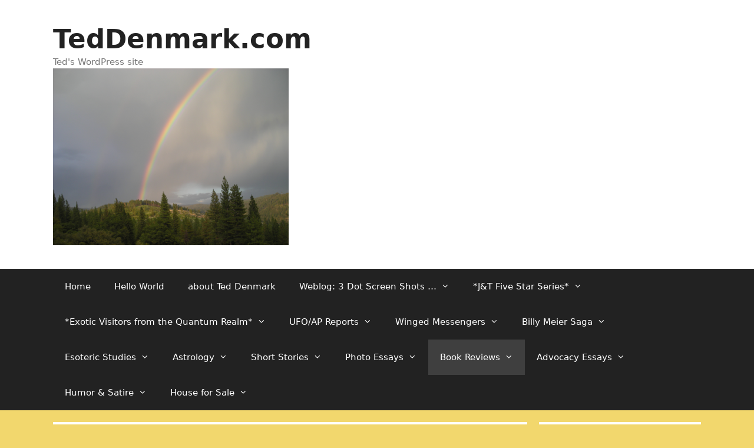

--- FILE ---
content_type: text/html; charset=UTF-8
request_url: https://teddenmark.com/book-reviews/
body_size: 13504
content:
<!DOCTYPE html>
<html lang="en-US">
<head>
	<meta charset="UTF-8">
	<title>Book Reviews &#8211; TedDenmark.com</title>
<meta name='robots' content='max-image-preview:large' />
<meta name="viewport" content="width=device-width, initial-scale=1"><link rel="alternate" type="application/rss+xml" title="TedDenmark.com &raquo; Feed" href="https://teddenmark.com/feed/" />
<link rel="alternate" type="application/rss+xml" title="TedDenmark.com &raquo; Comments Feed" href="https://teddenmark.com/comments/feed/" />
<link rel="alternate" title="oEmbed (JSON)" type="application/json+oembed" href="https://teddenmark.com/wp-json/oembed/1.0/embed?url=https%3A%2F%2Fteddenmark.com%2Fbook-reviews%2F" />
<link rel="alternate" title="oEmbed (XML)" type="text/xml+oembed" href="https://teddenmark.com/wp-json/oembed/1.0/embed?url=https%3A%2F%2Fteddenmark.com%2Fbook-reviews%2F&#038;format=xml" />
<style id='wp-img-auto-sizes-contain-inline-css'>
img:is([sizes=auto i],[sizes^="auto," i]){contain-intrinsic-size:3000px 1500px}
/*# sourceURL=wp-img-auto-sizes-contain-inline-css */
</style>
<style id='wp-emoji-styles-inline-css'>

	img.wp-smiley, img.emoji {
		display: inline !important;
		border: none !important;
		box-shadow: none !important;
		height: 1em !important;
		width: 1em !important;
		margin: 0 0.07em !important;
		vertical-align: -0.1em !important;
		background: none !important;
		padding: 0 !important;
	}
/*# sourceURL=wp-emoji-styles-inline-css */
</style>
<style id='wp-block-library-inline-css'>
:root{--wp-block-synced-color:#7a00df;--wp-block-synced-color--rgb:122,0,223;--wp-bound-block-color:var(--wp-block-synced-color);--wp-editor-canvas-background:#ddd;--wp-admin-theme-color:#007cba;--wp-admin-theme-color--rgb:0,124,186;--wp-admin-theme-color-darker-10:#006ba1;--wp-admin-theme-color-darker-10--rgb:0,107,160.5;--wp-admin-theme-color-darker-20:#005a87;--wp-admin-theme-color-darker-20--rgb:0,90,135;--wp-admin-border-width-focus:2px}@media (min-resolution:192dpi){:root{--wp-admin-border-width-focus:1.5px}}.wp-element-button{cursor:pointer}:root .has-very-light-gray-background-color{background-color:#eee}:root .has-very-dark-gray-background-color{background-color:#313131}:root .has-very-light-gray-color{color:#eee}:root .has-very-dark-gray-color{color:#313131}:root .has-vivid-green-cyan-to-vivid-cyan-blue-gradient-background{background:linear-gradient(135deg,#00d084,#0693e3)}:root .has-purple-crush-gradient-background{background:linear-gradient(135deg,#34e2e4,#4721fb 50%,#ab1dfe)}:root .has-hazy-dawn-gradient-background{background:linear-gradient(135deg,#faaca8,#dad0ec)}:root .has-subdued-olive-gradient-background{background:linear-gradient(135deg,#fafae1,#67a671)}:root .has-atomic-cream-gradient-background{background:linear-gradient(135deg,#fdd79a,#004a59)}:root .has-nightshade-gradient-background{background:linear-gradient(135deg,#330968,#31cdcf)}:root .has-midnight-gradient-background{background:linear-gradient(135deg,#020381,#2874fc)}:root{--wp--preset--font-size--normal:16px;--wp--preset--font-size--huge:42px}.has-regular-font-size{font-size:1em}.has-larger-font-size{font-size:2.625em}.has-normal-font-size{font-size:var(--wp--preset--font-size--normal)}.has-huge-font-size{font-size:var(--wp--preset--font-size--huge)}.has-text-align-center{text-align:center}.has-text-align-left{text-align:left}.has-text-align-right{text-align:right}.has-fit-text{white-space:nowrap!important}#end-resizable-editor-section{display:none}.aligncenter{clear:both}.items-justified-left{justify-content:flex-start}.items-justified-center{justify-content:center}.items-justified-right{justify-content:flex-end}.items-justified-space-between{justify-content:space-between}.screen-reader-text{border:0;clip-path:inset(50%);height:1px;margin:-1px;overflow:hidden;padding:0;position:absolute;width:1px;word-wrap:normal!important}.screen-reader-text:focus{background-color:#ddd;clip-path:none;color:#444;display:block;font-size:1em;height:auto;left:5px;line-height:normal;padding:15px 23px 14px;text-decoration:none;top:5px;width:auto;z-index:100000}html :where(.has-border-color){border-style:solid}html :where([style*=border-top-color]){border-top-style:solid}html :where([style*=border-right-color]){border-right-style:solid}html :where([style*=border-bottom-color]){border-bottom-style:solid}html :where([style*=border-left-color]){border-left-style:solid}html :where([style*=border-width]){border-style:solid}html :where([style*=border-top-width]){border-top-style:solid}html :where([style*=border-right-width]){border-right-style:solid}html :where([style*=border-bottom-width]){border-bottom-style:solid}html :where([style*=border-left-width]){border-left-style:solid}html :where(img[class*=wp-image-]){height:auto;max-width:100%}:where(figure){margin:0 0 1em}html :where(.is-position-sticky){--wp-admin--admin-bar--position-offset:var(--wp-admin--admin-bar--height,0px)}@media screen and (max-width:600px){html :where(.is-position-sticky){--wp-admin--admin-bar--position-offset:0px}}

/*# sourceURL=wp-block-library-inline-css */
</style><style id='global-styles-inline-css'>
:root{--wp--preset--aspect-ratio--square: 1;--wp--preset--aspect-ratio--4-3: 4/3;--wp--preset--aspect-ratio--3-4: 3/4;--wp--preset--aspect-ratio--3-2: 3/2;--wp--preset--aspect-ratio--2-3: 2/3;--wp--preset--aspect-ratio--16-9: 16/9;--wp--preset--aspect-ratio--9-16: 9/16;--wp--preset--color--black: #000000;--wp--preset--color--cyan-bluish-gray: #abb8c3;--wp--preset--color--white: #ffffff;--wp--preset--color--pale-pink: #f78da7;--wp--preset--color--vivid-red: #cf2e2e;--wp--preset--color--luminous-vivid-orange: #ff6900;--wp--preset--color--luminous-vivid-amber: #fcb900;--wp--preset--color--light-green-cyan: #7bdcb5;--wp--preset--color--vivid-green-cyan: #00d084;--wp--preset--color--pale-cyan-blue: #8ed1fc;--wp--preset--color--vivid-cyan-blue: #0693e3;--wp--preset--color--vivid-purple: #9b51e0;--wp--preset--color--contrast: var(--contrast);--wp--preset--color--contrast-2: var(--contrast-2);--wp--preset--color--contrast-3: var(--contrast-3);--wp--preset--color--base: var(--base);--wp--preset--color--base-2: var(--base-2);--wp--preset--color--base-3: var(--base-3);--wp--preset--color--accent: var(--accent);--wp--preset--gradient--vivid-cyan-blue-to-vivid-purple: linear-gradient(135deg,rgb(6,147,227) 0%,rgb(155,81,224) 100%);--wp--preset--gradient--light-green-cyan-to-vivid-green-cyan: linear-gradient(135deg,rgb(122,220,180) 0%,rgb(0,208,130) 100%);--wp--preset--gradient--luminous-vivid-amber-to-luminous-vivid-orange: linear-gradient(135deg,rgb(252,185,0) 0%,rgb(255,105,0) 100%);--wp--preset--gradient--luminous-vivid-orange-to-vivid-red: linear-gradient(135deg,rgb(255,105,0) 0%,rgb(207,46,46) 100%);--wp--preset--gradient--very-light-gray-to-cyan-bluish-gray: linear-gradient(135deg,rgb(238,238,238) 0%,rgb(169,184,195) 100%);--wp--preset--gradient--cool-to-warm-spectrum: linear-gradient(135deg,rgb(74,234,220) 0%,rgb(151,120,209) 20%,rgb(207,42,186) 40%,rgb(238,44,130) 60%,rgb(251,105,98) 80%,rgb(254,248,76) 100%);--wp--preset--gradient--blush-light-purple: linear-gradient(135deg,rgb(255,206,236) 0%,rgb(152,150,240) 100%);--wp--preset--gradient--blush-bordeaux: linear-gradient(135deg,rgb(254,205,165) 0%,rgb(254,45,45) 50%,rgb(107,0,62) 100%);--wp--preset--gradient--luminous-dusk: linear-gradient(135deg,rgb(255,203,112) 0%,rgb(199,81,192) 50%,rgb(65,88,208) 100%);--wp--preset--gradient--pale-ocean: linear-gradient(135deg,rgb(255,245,203) 0%,rgb(182,227,212) 50%,rgb(51,167,181) 100%);--wp--preset--gradient--electric-grass: linear-gradient(135deg,rgb(202,248,128) 0%,rgb(113,206,126) 100%);--wp--preset--gradient--midnight: linear-gradient(135deg,rgb(2,3,129) 0%,rgb(40,116,252) 100%);--wp--preset--font-size--small: 13px;--wp--preset--font-size--medium: 20px;--wp--preset--font-size--large: 36px;--wp--preset--font-size--x-large: 42px;--wp--preset--spacing--20: 0.44rem;--wp--preset--spacing--30: 0.67rem;--wp--preset--spacing--40: 1rem;--wp--preset--spacing--50: 1.5rem;--wp--preset--spacing--60: 2.25rem;--wp--preset--spacing--70: 3.38rem;--wp--preset--spacing--80: 5.06rem;--wp--preset--shadow--natural: 6px 6px 9px rgba(0, 0, 0, 0.2);--wp--preset--shadow--deep: 12px 12px 50px rgba(0, 0, 0, 0.4);--wp--preset--shadow--sharp: 6px 6px 0px rgba(0, 0, 0, 0.2);--wp--preset--shadow--outlined: 6px 6px 0px -3px rgb(255, 255, 255), 6px 6px rgb(0, 0, 0);--wp--preset--shadow--crisp: 6px 6px 0px rgb(0, 0, 0);}:where(.is-layout-flex){gap: 0.5em;}:where(.is-layout-grid){gap: 0.5em;}body .is-layout-flex{display: flex;}.is-layout-flex{flex-wrap: wrap;align-items: center;}.is-layout-flex > :is(*, div){margin: 0;}body .is-layout-grid{display: grid;}.is-layout-grid > :is(*, div){margin: 0;}:where(.wp-block-columns.is-layout-flex){gap: 2em;}:where(.wp-block-columns.is-layout-grid){gap: 2em;}:where(.wp-block-post-template.is-layout-flex){gap: 1.25em;}:where(.wp-block-post-template.is-layout-grid){gap: 1.25em;}.has-black-color{color: var(--wp--preset--color--black) !important;}.has-cyan-bluish-gray-color{color: var(--wp--preset--color--cyan-bluish-gray) !important;}.has-white-color{color: var(--wp--preset--color--white) !important;}.has-pale-pink-color{color: var(--wp--preset--color--pale-pink) !important;}.has-vivid-red-color{color: var(--wp--preset--color--vivid-red) !important;}.has-luminous-vivid-orange-color{color: var(--wp--preset--color--luminous-vivid-orange) !important;}.has-luminous-vivid-amber-color{color: var(--wp--preset--color--luminous-vivid-amber) !important;}.has-light-green-cyan-color{color: var(--wp--preset--color--light-green-cyan) !important;}.has-vivid-green-cyan-color{color: var(--wp--preset--color--vivid-green-cyan) !important;}.has-pale-cyan-blue-color{color: var(--wp--preset--color--pale-cyan-blue) !important;}.has-vivid-cyan-blue-color{color: var(--wp--preset--color--vivid-cyan-blue) !important;}.has-vivid-purple-color{color: var(--wp--preset--color--vivid-purple) !important;}.has-black-background-color{background-color: var(--wp--preset--color--black) !important;}.has-cyan-bluish-gray-background-color{background-color: var(--wp--preset--color--cyan-bluish-gray) !important;}.has-white-background-color{background-color: var(--wp--preset--color--white) !important;}.has-pale-pink-background-color{background-color: var(--wp--preset--color--pale-pink) !important;}.has-vivid-red-background-color{background-color: var(--wp--preset--color--vivid-red) !important;}.has-luminous-vivid-orange-background-color{background-color: var(--wp--preset--color--luminous-vivid-orange) !important;}.has-luminous-vivid-amber-background-color{background-color: var(--wp--preset--color--luminous-vivid-amber) !important;}.has-light-green-cyan-background-color{background-color: var(--wp--preset--color--light-green-cyan) !important;}.has-vivid-green-cyan-background-color{background-color: var(--wp--preset--color--vivid-green-cyan) !important;}.has-pale-cyan-blue-background-color{background-color: var(--wp--preset--color--pale-cyan-blue) !important;}.has-vivid-cyan-blue-background-color{background-color: var(--wp--preset--color--vivid-cyan-blue) !important;}.has-vivid-purple-background-color{background-color: var(--wp--preset--color--vivid-purple) !important;}.has-black-border-color{border-color: var(--wp--preset--color--black) !important;}.has-cyan-bluish-gray-border-color{border-color: var(--wp--preset--color--cyan-bluish-gray) !important;}.has-white-border-color{border-color: var(--wp--preset--color--white) !important;}.has-pale-pink-border-color{border-color: var(--wp--preset--color--pale-pink) !important;}.has-vivid-red-border-color{border-color: var(--wp--preset--color--vivid-red) !important;}.has-luminous-vivid-orange-border-color{border-color: var(--wp--preset--color--luminous-vivid-orange) !important;}.has-luminous-vivid-amber-border-color{border-color: var(--wp--preset--color--luminous-vivid-amber) !important;}.has-light-green-cyan-border-color{border-color: var(--wp--preset--color--light-green-cyan) !important;}.has-vivid-green-cyan-border-color{border-color: var(--wp--preset--color--vivid-green-cyan) !important;}.has-pale-cyan-blue-border-color{border-color: var(--wp--preset--color--pale-cyan-blue) !important;}.has-vivid-cyan-blue-border-color{border-color: var(--wp--preset--color--vivid-cyan-blue) !important;}.has-vivid-purple-border-color{border-color: var(--wp--preset--color--vivid-purple) !important;}.has-vivid-cyan-blue-to-vivid-purple-gradient-background{background: var(--wp--preset--gradient--vivid-cyan-blue-to-vivid-purple) !important;}.has-light-green-cyan-to-vivid-green-cyan-gradient-background{background: var(--wp--preset--gradient--light-green-cyan-to-vivid-green-cyan) !important;}.has-luminous-vivid-amber-to-luminous-vivid-orange-gradient-background{background: var(--wp--preset--gradient--luminous-vivid-amber-to-luminous-vivid-orange) !important;}.has-luminous-vivid-orange-to-vivid-red-gradient-background{background: var(--wp--preset--gradient--luminous-vivid-orange-to-vivid-red) !important;}.has-very-light-gray-to-cyan-bluish-gray-gradient-background{background: var(--wp--preset--gradient--very-light-gray-to-cyan-bluish-gray) !important;}.has-cool-to-warm-spectrum-gradient-background{background: var(--wp--preset--gradient--cool-to-warm-spectrum) !important;}.has-blush-light-purple-gradient-background{background: var(--wp--preset--gradient--blush-light-purple) !important;}.has-blush-bordeaux-gradient-background{background: var(--wp--preset--gradient--blush-bordeaux) !important;}.has-luminous-dusk-gradient-background{background: var(--wp--preset--gradient--luminous-dusk) !important;}.has-pale-ocean-gradient-background{background: var(--wp--preset--gradient--pale-ocean) !important;}.has-electric-grass-gradient-background{background: var(--wp--preset--gradient--electric-grass) !important;}.has-midnight-gradient-background{background: var(--wp--preset--gradient--midnight) !important;}.has-small-font-size{font-size: var(--wp--preset--font-size--small) !important;}.has-medium-font-size{font-size: var(--wp--preset--font-size--medium) !important;}.has-large-font-size{font-size: var(--wp--preset--font-size--large) !important;}.has-x-large-font-size{font-size: var(--wp--preset--font-size--x-large) !important;}
/*# sourceURL=global-styles-inline-css */
</style>

<style id='classic-theme-styles-inline-css'>
/*! This file is auto-generated */
.wp-block-button__link{color:#fff;background-color:#32373c;border-radius:9999px;box-shadow:none;text-decoration:none;padding:calc(.667em + 2px) calc(1.333em + 2px);font-size:1.125em}.wp-block-file__button{background:#32373c;color:#fff;text-decoration:none}
/*# sourceURL=/wp-includes/css/classic-themes.min.css */
</style>
<link rel='stylesheet' id='generate-style-grid-css' href='https://teddenmark.com/wp-content/themes/generatepress/assets/css/unsemantic-grid.min.css?ver=3.6.1' media='all' />
<link rel='stylesheet' id='generate-style-css' href='https://teddenmark.com/wp-content/themes/generatepress/assets/css/style.min.css?ver=3.6.1' media='all' />
<style id='generate-style-inline-css'>
body{background-color:#f2d76d;color:#000000;}a{color:#116ebf;}a:visited{color:#8320ad;}a:hover, a:focus, a:active{color:#1abc9c;}body .grid-container{max-width:1100px;}.wp-block-group__inner-container{max-width:1100px;margin-left:auto;margin-right:auto;}.generate-back-to-top{font-size:20px;border-radius:3px;position:fixed;bottom:30px;right:30px;line-height:40px;width:40px;text-align:center;z-index:10;transition:opacity 300ms ease-in-out;opacity:0.1;transform:translateY(1000px);}.generate-back-to-top__show{opacity:1;transform:translateY(0);}:root{--contrast:#222222;--contrast-2:#575760;--contrast-3:#b2b2be;--base:#f0f0f0;--base-2:#f7f8f9;--base-3:#ffffff;--accent:#1e73be;}:root .has-contrast-color{color:var(--contrast);}:root .has-contrast-background-color{background-color:var(--contrast);}:root .has-contrast-2-color{color:var(--contrast-2);}:root .has-contrast-2-background-color{background-color:var(--contrast-2);}:root .has-contrast-3-color{color:var(--contrast-3);}:root .has-contrast-3-background-color{background-color:var(--contrast-3);}:root .has-base-color{color:var(--base);}:root .has-base-background-color{background-color:var(--base);}:root .has-base-2-color{color:var(--base-2);}:root .has-base-2-background-color{background-color:var(--base-2);}:root .has-base-3-color{color:var(--base-3);}:root .has-base-3-background-color{background-color:var(--base-3);}:root .has-accent-color{color:var(--accent);}:root .has-accent-background-color{background-color:var(--accent);}body, button, input, select, textarea{font-family:-apple-system, system-ui, BlinkMacSystemFont, "Segoe UI", Helvetica, Arial, sans-serif, "Apple Color Emoji", "Segoe UI Emoji", "Segoe UI Symbol";font-size:14px;}body{line-height:1.5;}.entry-content > [class*="wp-block-"]:not(:last-child):not(.wp-block-heading){margin-bottom:1.5em;}.main-title{font-size:45px;}.main-navigation .main-nav ul ul li a{font-size:14px;}.sidebar .widget, .footer-widgets .widget{font-size:17px;}h1{font-weight:300;font-size:40px;}h2{font-weight:300;font-size:30px;}h3{font-size:20px;}h4{font-size:inherit;}h5{font-size:inherit;}@media (max-width:768px){.main-title{font-size:30px;}h1{font-size:30px;}h2{font-size:25px;}}.top-bar{background-color:#636363;color:#ffffff;}.top-bar a{color:#ffffff;}.top-bar a:hover{color:#303030;}.site-header{background-color:#ffffff;color:#3a3a3a;}.site-header a{color:#3a3a3a;}.main-title a,.main-title a:hover{color:#222222;}.site-description{color:#757575;}.main-navigation,.main-navigation ul ul{background-color:#222222;}.main-navigation .main-nav ul li a, .main-navigation .menu-toggle, .main-navigation .menu-bar-items{color:#ffffff;}.main-navigation .main-nav ul li:not([class*="current-menu-"]):hover > a, .main-navigation .main-nav ul li:not([class*="current-menu-"]):focus > a, .main-navigation .main-nav ul li.sfHover:not([class*="current-menu-"]) > a, .main-navigation .menu-bar-item:hover > a, .main-navigation .menu-bar-item.sfHover > a{color:#ffffff;background-color:#3f3f3f;}button.menu-toggle:hover,button.menu-toggle:focus,.main-navigation .mobile-bar-items a,.main-navigation .mobile-bar-items a:hover,.main-navigation .mobile-bar-items a:focus{color:#ffffff;}.main-navigation .main-nav ul li[class*="current-menu-"] > a{color:#ffffff;background-color:#3f3f3f;}.navigation-search input[type="search"],.navigation-search input[type="search"]:active, .navigation-search input[type="search"]:focus, .main-navigation .main-nav ul li.search-item.active > a, .main-navigation .menu-bar-items .search-item.active > a{color:#ffffff;background-color:#3f3f3f;}.main-navigation ul ul{background-color:#3f3f3f;}.main-navigation .main-nav ul ul li a{color:#ffffff;}.main-navigation .main-nav ul ul li:not([class*="current-menu-"]):hover > a,.main-navigation .main-nav ul ul li:not([class*="current-menu-"]):focus > a, .main-navigation .main-nav ul ul li.sfHover:not([class*="current-menu-"]) > a{color:#ffffff;background-color:#4f4f4f;}.main-navigation .main-nav ul ul li[class*="current-menu-"] > a{color:#ffffff;background-color:#4f4f4f;}.separate-containers .inside-article, .separate-containers .comments-area, .separate-containers .page-header, .one-container .container, .separate-containers .paging-navigation, .inside-page-header{background-color:#ffffff;}.entry-meta{color:#595959;}.entry-meta a{color:#595959;}.entry-meta a:hover{color:#1e73be;}.sidebar .widget{background-color:#ffffff;}.sidebar .widget .widget-title{color:#000000;}.footer-widgets{background-color:#ffffff;}.footer-widgets .widget-title{color:#000000;}.site-info{color:#ffffff;background-color:#222222;}.site-info a{color:#ffffff;}.site-info a:hover{color:#606060;}.footer-bar .widget_nav_menu .current-menu-item a{color:#606060;}input[type="text"],input[type="email"],input[type="url"],input[type="password"],input[type="search"],input[type="tel"],input[type="number"],textarea,select{color:#666666;background-color:#fafafa;border-color:#cccccc;}input[type="text"]:focus,input[type="email"]:focus,input[type="url"]:focus,input[type="password"]:focus,input[type="search"]:focus,input[type="tel"]:focus,input[type="number"]:focus,textarea:focus,select:focus{color:#666666;background-color:#ffffff;border-color:#bfbfbf;}button,html input[type="button"],input[type="reset"],input[type="submit"],a.button,a.wp-block-button__link:not(.has-background){color:#ffffff;background-color:#666666;}button:hover,html input[type="button"]:hover,input[type="reset"]:hover,input[type="submit"]:hover,a.button:hover,button:focus,html input[type="button"]:focus,input[type="reset"]:focus,input[type="submit"]:focus,a.button:focus,a.wp-block-button__link:not(.has-background):active,a.wp-block-button__link:not(.has-background):focus,a.wp-block-button__link:not(.has-background):hover{color:#ffffff;background-color:#3f3f3f;}a.generate-back-to-top{background-color:rgba( 0,0,0,0.4 );color:#ffffff;}a.generate-back-to-top:hover,a.generate-back-to-top:focus{background-color:rgba( 0,0,0,0.6 );color:#ffffff;}:root{--gp-search-modal-bg-color:var(--base-3);--gp-search-modal-text-color:var(--contrast);--gp-search-modal-overlay-bg-color:rgba(0,0,0,0.2);}@media (max-width:768px){.main-navigation .menu-bar-item:hover > a, .main-navigation .menu-bar-item.sfHover > a{background:none;color:#ffffff;}}.inside-top-bar{padding:10px;}.inside-header{padding:40px;}.site-main .wp-block-group__inner-container{padding:40px;}.entry-content .alignwide, body:not(.no-sidebar) .entry-content .alignfull{margin-left:-40px;width:calc(100% + 80px);max-width:calc(100% + 80px);}.rtl .menu-item-has-children .dropdown-menu-toggle{padding-left:20px;}.rtl .main-navigation .main-nav ul li.menu-item-has-children > a{padding-right:20px;}.site-info{padding:20px;}@media (max-width:768px){.separate-containers .inside-article, .separate-containers .comments-area, .separate-containers .page-header, .separate-containers .paging-navigation, .one-container .site-content, .inside-page-header{padding:30px;}.site-main .wp-block-group__inner-container{padding:30px;}.site-info{padding-right:10px;padding-left:10px;}.entry-content .alignwide, body:not(.no-sidebar) .entry-content .alignfull{margin-left:-30px;width:calc(100% + 60px);max-width:calc(100% + 60px);}}.one-container .sidebar .widget{padding:0px;}@media (max-width:768px){.main-navigation .menu-toggle,.main-navigation .mobile-bar-items,.sidebar-nav-mobile:not(#sticky-placeholder){display:block;}.main-navigation ul,.gen-sidebar-nav{display:none;}[class*="nav-float-"] .site-header .inside-header > *{float:none;clear:both;}}
/*# sourceURL=generate-style-inline-css */
</style>
<link rel='stylesheet' id='generate-mobile-style-css' href='https://teddenmark.com/wp-content/themes/generatepress/assets/css/mobile.min.css?ver=3.6.1' media='all' />
<link rel='stylesheet' id='generate-font-icons-css' href='https://teddenmark.com/wp-content/themes/generatepress/assets/css/components/font-icons.min.css?ver=3.6.1' media='all' />
<link rel='stylesheet' id='font-awesome-css' href='https://teddenmark.com/wp-content/themes/generatepress/assets/css/components/font-awesome.min.css?ver=4.7' media='all' />
<link rel="https://api.w.org/" href="https://teddenmark.com/wp-json/" /><link rel="alternate" title="JSON" type="application/json" href="https://teddenmark.com/wp-json/wp/v2/pages/79" /><link rel="EditURI" type="application/rsd+xml" title="RSD" href="https://teddenmark.com/xmlrpc.php?rsd" />
<meta name="generator" content="WordPress 6.9" />
<link rel="canonical" href="https://teddenmark.com/book-reviews/" />
<link rel='shortlink' href='https://teddenmark.com/?p=79' />
<style>.recentcomments a{display:inline !important;padding:0 !important;margin:0 !important;}</style><link rel="icon" href="https://teddenmark.com/wp-content/uploads/2017/09/cropped-Rainbow-landscape-DSCN7683-32x32.jpg" sizes="32x32" />
<link rel="icon" href="https://teddenmark.com/wp-content/uploads/2017/09/cropped-Rainbow-landscape-DSCN7683-192x192.jpg" sizes="192x192" />
<link rel="apple-touch-icon" href="https://teddenmark.com/wp-content/uploads/2017/09/cropped-Rainbow-landscape-DSCN7683-180x180.jpg" />
<meta name="msapplication-TileImage" content="https://teddenmark.com/wp-content/uploads/2017/09/cropped-Rainbow-landscape-DSCN7683-270x270.jpg" />
</head>

<body class="wp-singular page-template-default page page-id-79 page-parent wp-custom-logo wp-embed-responsive wp-theme-generatepress right-sidebar nav-below-header separate-containers fluid-header active-footer-widgets-3 nav-aligned-left header-aligned-left dropdown-hover" itemtype="https://schema.org/WebPage" itemscope>
	<a class="screen-reader-text skip-link" href="#content" title="Skip to content">Skip to content</a>		<header class="site-header" id="masthead" aria-label="Site"  itemtype="https://schema.org/WPHeader" itemscope>
			<div class="inside-header grid-container grid-parent">
				<div class="site-branding">
						<p class="main-title" itemprop="headline">
					<a href="https://teddenmark.com/" rel="home">TedDenmark.com</a>
				</p>
						<p class="site-description" itemprop="description">Ted&#039;s WordPress site</p>
					</div><div class="site-logo">
					<a href="https://teddenmark.com/" rel="home">
						<img  class="header-image is-logo-image" alt="TedDenmark.com" src="https://teddenmark.com/wp-content/uploads/2017/09/Rainbow-Square-e1504641038965.png" />
					</a>
				</div>			</div>
		</header>
				<nav class="main-navigation sub-menu-right" id="site-navigation" aria-label="Primary"  itemtype="https://schema.org/SiteNavigationElement" itemscope>
			<div class="inside-navigation grid-container grid-parent">
								<button class="menu-toggle" aria-controls="primary-menu" aria-expanded="false">
					<span class="mobile-menu">Menu</span>				</button>
				<div id="primary-menu" class="main-nav"><ul id="menu-menu-1" class=" menu sf-menu"><li id="menu-item-69" class="menu-item menu-item-type-custom menu-item-object-custom menu-item-69"><a href="http://teddenmark.com/home">Home</a></li>
<li id="menu-item-68" class="menu-item menu-item-type-custom menu-item-object-custom menu-item-68"><a href="http://teddenmark.com/hello-world/">Hello World</a></li>
<li id="menu-item-67" class="menu-item menu-item-type-post_type menu-item-object-page menu-item-67"><a href="https://teddenmark.com/about-ted-denmark/">about Ted Denmark</a></li>
<li id="menu-item-1997" class="menu-item menu-item-type-post_type menu-item-object-page menu-item-has-children menu-item-1997"><a href="https://teddenmark.com/weblog-3-dot-screen-shots/">Weblog: 3 Dot Screen Shots …<span role="presentation" class="dropdown-menu-toggle"></span></a>
<ul class="sub-menu">
	<li id="menu-item-2000" class="menu-item menu-item-type-post_type menu-item-object-post menu-item-2000"><a href="https://teddenmark.com/finding-our-place/">Finding our Place …</a></li>
</ul>
</li>
<li id="menu-item-308" class="menu-item menu-item-type-post_type menu-item-object-page menu-item-has-children menu-item-308"><a href="https://teddenmark.com/5-star-series/">*J&#038;T Five Star Series*<span role="presentation" class="dropdown-menu-toggle"></span></a>
<ul class="sub-menu">
	<li id="menu-item-1867" class="menu-item menu-item-type-post_type menu-item-object-page menu-item-1867"><a href="https://teddenmark.com/publicity-release-for-the-jt-five-star-series-by-ted-denmark-ph-d-julie-loar/">Publicity Release for the *J&amp;T Five Star Series* by Ted Denmark Ph.D. &amp; Julie Loar</a></li>
	<li id="menu-item-309" class="menu-item menu-item-type-post_type menu-item-object-page menu-item-309"><a href="https://teddenmark.com/5-star-series/introduction-to-the-5-star-series/">Introduction to the *J&amp;T Five Star Series*</a></li>
	<li id="menu-item-935" class="menu-item menu-item-type-post_type menu-item-object-post menu-item-has-children menu-item-935"><a href="https://teddenmark.com/the-star-table-trance-missions/">The Star Table Trance Missions: Aldebaran &amp; the Pleiades<span role="presentation" class="dropdown-menu-toggle"></span></a>
	<ul class="sub-menu">
		<li id="menu-item-1700" class="menu-item menu-item-type-post_type menu-item-object-page menu-item-1700"><a href="https://teddenmark.com/introduction-to-the-2nd-edition-of-the-star-table-trance-missions/">Introduction to the 2nd Edition of            *The Star Table Trance Missions*</a></li>
		<li id="menu-item-1000" class="menu-item menu-item-type-post_type menu-item-object-page menu-item-1000"><a href="https://teddenmark.com/5-star-series-the-star-table-trance-missions-meeting-miss-julie/">Meeting Miss Julie</a></li>
		<li id="menu-item-1895" class="menu-item menu-item-type-post_type menu-item-object-page menu-item-1895"><a href="https://teddenmark.com/telepresence-conference-6/">Telepresence Conference 6,                       2nd Edition</a></li>
		<li id="menu-item-584" class="menu-item menu-item-type-post_type menu-item-object-page menu-item-584"><a href="https://teddenmark.com/5-star-series/the-star-table-trance-missions-outline-summaries/">*The Star Table Trance Missions* Outline Summaries</a></li>
	</ul>
</li>
	<li id="menu-item-938" class="menu-item menu-item-type-post_type menu-item-object-post menu-item-has-children menu-item-938"><a href="https://teddenmark.com/star-family-excursions/">Star Family Excursions: Sirius<span role="presentation" class="dropdown-menu-toggle"></span></a>
	<ul class="sub-menu">
		<li id="menu-item-1707" class="menu-item menu-item-type-post_type menu-item-object-post menu-item-1707"><a href="https://teddenmark.com/introduction-to-the-2nd-edition-of-star-family-excursions/">Introduction to the 2nd Edition of *Star Family Excursions*</a></li>
		<li id="menu-item-1757" class="menu-item menu-item-type-post_type menu-item-object-page menu-item-1757"><a href="https://teddenmark.com/telepresence-conference-21/">Telepresence Conference 21</a></li>
		<li id="menu-item-1763" class="menu-item menu-item-type-post_type menu-item-object-post menu-item-1763"><a href="https://teddenmark.com/synopsis-for-2nd-edition-of-star-family-excursions/">Synopsis for 2nd Edition of *Star Family Excursions*</a></li>
		<li id="menu-item-1766" class="menu-item menu-item-type-post_type menu-item-object-page menu-item-1766"><a href="https://teddenmark.com/supplementary-synchronicity-in-telepresence-conference-23/">Supplementary Synchronicity in Telepresence Conference 23</a></li>
	</ul>
</li>
	<li id="menu-item-941" class="menu-item menu-item-type-post_type menu-item-object-post menu-item-has-children menu-item-941"><a href="https://teddenmark.com/star-world-ascension/">Star World Ascension: Andromeda<span role="presentation" class="dropdown-menu-toggle"></span></a>
	<ul class="sub-menu">
		<li id="menu-item-1770" class="menu-item menu-item-type-post_type menu-item-object-post menu-item-1770"><a href="https://teddenmark.com/short-introduction-to-star-world-ascension/">Short Introduction to *Star World Ascension*</a></li>
		<li id="menu-item-1012" class="menu-item menu-item-type-post_type menu-item-object-page menu-item-1012"><a href="https://teddenmark.com/5-star-series/star-world-ascension-introduction-to-star-world-ascension/">Introduction to Star World Ascension</a></li>
		<li id="menu-item-742" class="menu-item menu-item-type-post_type menu-item-object-page menu-item-742"><a href="https://teddenmark.com/5-star-series/star-world-ascension-telepresence-conference-39-part-1/">Telepresence Conference 39, Part 1</a></li>
		<li id="menu-item-750" class="menu-item menu-item-type-post_type menu-item-object-page menu-item-750"><a href="https://teddenmark.com/5-star-series/star-world-ascension-telepresence-conference-39-part-2/">Telepresence Conference 39, Part 2</a></li>
		<li id="menu-item-758" class="menu-item menu-item-type-post_type menu-item-object-page menu-item-758"><a href="https://teddenmark.com/5-star-series/telepresence-conference-40-part-1/">Telepresence Conference 40, Part 1</a></li>
		<li id="menu-item-762" class="menu-item menu-item-type-post_type menu-item-object-page menu-item-762"><a href="https://teddenmark.com/5-star-series/star-world-ascension-telepresence-conference-40-part-2/">Telepresence Conference 40, Part 2</a></li>
		<li id="menu-item-1782" class="menu-item menu-item-type-post_type menu-item-object-post menu-item-1782"><a href="https://teddenmark.com/afterword-to-star-world-ascension/">Afterword to *Star World Ascension*</a></li>
	</ul>
</li>
	<li id="menu-item-944" class="menu-item menu-item-type-post_type menu-item-object-post menu-item-has-children menu-item-944"><a href="https://teddenmark.com/star-time-convergence/">Star Time Convergence: Arcturus<span role="presentation" class="dropdown-menu-toggle"></span></a>
	<ul class="sub-menu">
		<li id="menu-item-1801" class="menu-item menu-item-type-post_type menu-item-object-page menu-item-1801"><a href="https://teddenmark.com/foreword-to-star-time-convergence/">Foreword to *Star Time Convergence*</a></li>
		<li id="menu-item-1791" class="menu-item menu-item-type-post_type menu-item-object-page menu-item-1791"><a href="https://teddenmark.com/introduction-to-star-time-convergence-arcturus/">Introduction to *Star Time Convergence: Arcturus*</a></li>
		<li id="menu-item-1796" class="menu-item menu-item-type-post_type menu-item-object-page menu-item-1796"><a href="https://teddenmark.com/telepresence-conference-55/">Telepresence Conference 55</a></li>
		<li id="menu-item-1804" class="menu-item menu-item-type-post_type menu-item-object-page menu-item-1804"><a href="https://teddenmark.com/longer-conference-summaries-from-appendix-iii/">Longer Conference Summaries from *Star Time Convergence*</a></li>
	</ul>
</li>
	<li id="menu-item-947" class="menu-item menu-item-type-post_type menu-item-object-post menu-item-has-children menu-item-947"><a href="https://teddenmark.com/star-light-reflections/">Star Light Reflections: Cygnus-Lyra<span role="presentation" class="dropdown-menu-toggle"></span></a>
	<ul class="sub-menu">
		<li id="menu-item-1817" class="menu-item menu-item-type-post_type menu-item-object-page menu-item-1817"><a href="https://teddenmark.com/press-release-for-e-book-publication-of-star-light-reflections-cygnus-lyra/">Press Release for e-book Publication of *Star Light Reflections: Cygnus-Lyra*</a></li>
		<li id="menu-item-1810" class="menu-item menu-item-type-post_type menu-item-object-page menu-item-1810"><a href="https://teddenmark.com/introduction-to-star-light-reflections/">Introduction to *Star Light Reflections*</a></li>
		<li id="menu-item-1813" class="menu-item menu-item-type-post_type menu-item-object-page menu-item-1813"><a href="https://teddenmark.com/flashes-in-the-sky-at-buena-vista-co/">Flashes in the Sky at Buena Vista CO</a></li>
		<li id="menu-item-1821" class="menu-item menu-item-type-post_type menu-item-object-page menu-item-1821"><a href="https://teddenmark.com/longer-summaries-of-star-light-reflections-cygnus-lyra/">Longer Summaries of *Star Light Reflections: Cygnus-Lyra*</a></li>
	</ul>
</li>
</ul>
</li>
<li id="menu-item-929" class="menu-item menu-item-type-post_type menu-item-object-post menu-item-has-children menu-item-929"><a href="https://teddenmark.com/extended-tc-series/">*Exotic Visitors from the Quantum Realm*<span role="presentation" class="dropdown-menu-toggle"></span></a>
<ul class="sub-menu">
	<li id="menu-item-950" class="menu-item menu-item-type-post_type menu-item-object-post menu-item-has-children menu-item-950"><a href="https://teddenmark.com/extc-series-6/">Spiritual Philosophy of Science (old “ExTC Series 6”)<span role="presentation" class="dropdown-menu-toggle"></span></a>
	<ul class="sub-menu">
		<li id="menu-item-2031" class="menu-item menu-item-type-post_type menu-item-object-post menu-item-2031"><a href="https://teddenmark.com/welcome-to-spiritual-philosophy-of-science/">Welcome to Spiritual Philosophy of Science</a></li>
		<li id="menu-item-1921" class="menu-item menu-item-type-post_type menu-item-object-page menu-item-1921"><a href="https://teddenmark.com/telepresence-conference-71/">Telepresence Conference 71</a></li>
	</ul>
</li>
	<li id="menu-item-953" class="menu-item menu-item-type-post_type menu-item-object-post menu-item-has-children menu-item-953"><a href="https://teddenmark.com/extc-series-7/">Future Self Agenda *Exotic Visitors* V. 2<span role="presentation" class="dropdown-menu-toggle"></span></a>
	<ul class="sub-menu">
		<li id="menu-item-1450" class="menu-item menu-item-type-post_type menu-item-object-post menu-item-1450"><a href="https://teddenmark.com/brief-introduction-for-back-cover-of-new-book-future-self-agenda-rhi-phindar/">Brief Introduction for back cover of new book: *Future Self Agenda-Rhi &#038; Phindar*</a></li>
		<li id="menu-item-1651" class="menu-item menu-item-type-post_type menu-item-object-page menu-item-1651"><a href="https://teddenmark.com/introduction-to-future-self-agenda-rhi-phindar-and-ariel-michael-v-2-exotic-visitors-from-the-quantum-realm/">Introduction to “Future Self Agenda: Rhi &#038; Phindar and Ariel &#038; Michael,” V. 2 *Exotic Visitors from the Quantum Realm*</a></li>
		<li id="menu-item-371" class="menu-item menu-item-type-post_type menu-item-object-page menu-item-371"><a href="https://teddenmark.com/5-star-series/debrief-audio-recording-tcd-85/">Debrief Audio Recording–TCD 85</a></li>
		<li id="menu-item-325" class="menu-item menu-item-type-post_type menu-item-object-page menu-item-325"><a href="https://teddenmark.com/5-star-series/321-2/">Telepresence Conference 87</a></li>
		<li id="menu-item-367" class="menu-item menu-item-type-post_type menu-item-object-page menu-item-367"><a href="https://teddenmark.com/5-star-series/telepresence-conference-88/">Telepresence Conference 88</a></li>
		<li id="menu-item-338" class="menu-item menu-item-type-post_type menu-item-object-page menu-item-338"><a href="https://teddenmark.com/5-star-series/telepresence-conference-89/">Telepresence Conference 89</a></li>
		<li id="menu-item-343" class="menu-item menu-item-type-post_type menu-item-object-page menu-item-343"><a href="https://teddenmark.com/5-star-series/telepresence-conference-90/">Telepresence Conference 90</a></li>
		<li id="menu-item-350" class="menu-item menu-item-type-post_type menu-item-object-page menu-item-350"><a href="https://teddenmark.com/5-star-series/telepresence-conference-91/">Telepresence Conference 91</a></li>
		<li id="menu-item-1659" class="menu-item menu-item-type-post_type menu-item-object-page menu-item-1659"><a href="https://teddenmark.com/longer-conference-summaries-future-self-agenda/">Longer Conference Summaries             “Future Self Agenda”</a></li>
	</ul>
</li>
	<li id="menu-item-962" class="menu-item menu-item-type-post_type menu-item-object-post menu-item-has-children menu-item-962"><a href="https://teddenmark.com/extc-series-8/">ExTC Series 8<span role="presentation" class="dropdown-menu-toggle"></span></a>
	<ul class="sub-menu">
		<li id="menu-item-973" class="menu-item menu-item-type-post_type menu-item-object-post menu-item-973"><a href="https://teddenmark.com/extended-tc-series-extc-series-8-telepresence-conference-99/">Telepresence Conference 99</a></li>
		<li id="menu-item-977" class="menu-item menu-item-type-post_type menu-item-object-post menu-item-977"><a href="https://teddenmark.com/extended-tc-series-extc-series-8-telepresence-conference-100/">Telepresence Connference 100</a></li>
	</ul>
</li>
	<li id="menu-item-1237" class="menu-item menu-item-type-post_type menu-item-object-post menu-item-has-children menu-item-1237"><a href="https://teddenmark.com/extc-series-9/">Masters of Space &amp; Time                                        *Exotic Visitors from the Quantum Realm*  V. 4<span role="presentation" class="dropdown-menu-toggle"></span></a>
	<ul class="sub-menu">
		<li id="menu-item-1440" class="menu-item menu-item-type-post_type menu-item-object-post menu-item-1440"><a href="https://teddenmark.com/1436-2/">New Denmark &amp; Loar Book, <em>Masters of</em> <em>Space &amp; Time: Pleiadian Stellar Emissaries</em></a></li>
		<li id="menu-item-1668" class="menu-item menu-item-type-post_type menu-item-object-page menu-item-1668"><a href="https://teddenmark.com/introduction-to-masters-of-space-time-pleiadian-stellar-emissaries-exotic-visitors-v-4/">Introduction to “Masters of Space &#038; Time: Pleiadian Stellar Emissaries” *Exotic Visitors* V. 4</a></li>
		<li id="menu-item-1259" class="menu-item menu-item-type-post_type menu-item-object-page menu-item-1259"><a href="https://teddenmark.com/jt-telepresence-conference-118/">J&#038;T Telepresence Conference 118</a></li>
		<li id="menu-item-1353" class="menu-item menu-item-type-post_type menu-item-object-post menu-item-1353"><a href="https://teddenmark.com/1344-2/">Semjase Portrait Sketch Photoshoot</a></li>
		<li id="menu-item-1671" class="menu-item menu-item-type-post_type menu-item-object-page menu-item-1671"><a href="https://teddenmark.com/masters-of-space-time-exotic-visitors-v-4/">Longer Summaries of “Masters of Space &#038; Time”                   *Exotic Visitors* V. 4</a></li>
	</ul>
</li>
</ul>
</li>
<li id="menu-item-1952" class="menu-item menu-item-type-post_type menu-item-object-post menu-item-has-children menu-item-1952"><a href="https://teddenmark.com/ufo-ap-reports/">UFO/AP Reports<span role="presentation" class="dropdown-menu-toggle"></span></a>
<ul class="sub-menu">
	<li id="menu-item-1953" class="menu-item menu-item-type-post_type menu-item-object-post menu-item-1953"><a href="https://teddenmark.com/cloud-climber-overhead/">“Cloud Climber” Overhead</a></li>
	<li id="menu-item-2024" class="menu-item menu-item-type-post_type menu-item-object-post menu-item-2024"><a href="https://teddenmark.com/ghost-light-schooner-in-the-night-sky/">Ghost Light Schooner in the Night Sky</a></li>
</ul>
</li>
<li id="menu-item-610" class="menu-item menu-item-type-post_type menu-item-object-page menu-item-has-children menu-item-610"><a href="https://teddenmark.com/winged-messengers/">Winged Messengers<span role="presentation" class="dropdown-menu-toggle"></span></a>
<ul class="sub-menu">
	<li id="menu-item-468" class="menu-item menu-item-type-post_type menu-item-object-page menu-item-468"><a href="https://teddenmark.com/winged-messengers/white-eagle-initiation/">White Eagle Initiation</a></li>
	<li id="menu-item-611" class="menu-item menu-item-type-post_type menu-item-object-page menu-item-611"><a href="https://teddenmark.com/winged-messengers/my-little-angel/">My Little Angel</a></li>
</ul>
</li>
<li id="menu-item-402" class="menu-item menu-item-type-post_type menu-item-object-page menu-item-has-children menu-item-402"><a href="https://teddenmark.com/billy-meier-saga/">Billy Meier Saga<span role="presentation" class="dropdown-menu-toggle"></span></a>
<ul class="sub-menu">
	<li id="menu-item-1458" class="menu-item menu-item-type-post_type menu-item-object-page menu-item-1458"><a href="https://teddenmark.com/possibility-of-life-on-nearby-exo-planets-the-curious-case-of-billy-meier-and-the-pleiadians/">Possibility of Life on Nearby Exo-planets &#038; the Curious Case of Billy Meier and the Pleiadians</a></li>
	<li id="menu-item-1461" class="menu-item menu-item-type-post_type menu-item-object-page menu-item-1461"><a href="https://teddenmark.com/excerpt-on-semjase-billy-meier-from-arthur-youngs-nested-time-an-astrological-autobiography-pages-216-218/">Excerpt on Semjase &#038; Billy Meier from Arthur Young’s “Nested Time: an Astrological Autobiography” (pages 216-218)</a></li>
	<li id="menu-item-1571" class="menu-item menu-item-type-post_type menu-item-object-page menu-item-1571"><a href="https://teddenmark.com/a-new-start-time-for-the-new-age/">A New Start Time for the New Age</a></li>
	<li id="menu-item-1579" class="menu-item menu-item-type-post_type menu-item-object-page menu-item-1579"><a href="https://teddenmark.com/contact-10-excerpt-from-message-from-the-pleiades-volume-1/">Contact 10 Excerpt from                   *Message from the Pleiades*, Volume 1</a></li>
	<li id="menu-item-1585" class="menu-item menu-item-type-post_type menu-item-object-page menu-item-1585"><a href="https://teddenmark.com/excerpt-from-30th-anniversary-2nd-ed-of-message-from-the-pleiades-volume-1/">Contact 31 Excerpt from 30th Anniversary 2nd ed. of “Message from the Pleiades,” V. 1</a></li>
	<li id="menu-item-1588" class="menu-item menu-item-type-post_type menu-item-object-page menu-item-1588"><a href="https://teddenmark.com/requiem-for-wendelle-stevens/">Requiem for Wendelle Stevens …</a></li>
</ul>
</li>
<li id="menu-item-312" class="menu-item menu-item-type-post_type menu-item-object-page menu-item-has-children menu-item-312"><a href="https://teddenmark.com/esoteric-studies/">Esoteric Studies<span role="presentation" class="dropdown-menu-toggle"></span></a>
<ul class="sub-menu">
	<li id="menu-item-1591" class="menu-item menu-item-type-post_type menu-item-object-page menu-item-1591"><a href="https://teddenmark.com/adventures-with-grandfather-david-in-hopi-land/">Adventures with Grandfather David in Hopi Land</a></li>
	<li id="menu-item-1601" class="menu-item menu-item-type-post_type menu-item-object-page menu-item-1601"><a href="https://teddenmark.com/the-octave-module/">The Octave Module</a></li>
	<li id="menu-item-1611" class="menu-item menu-item-type-post_type menu-item-object-page menu-item-1611"><a href="https://teddenmark.com/mantid-beings-proxy/">Mantid Being’s Proxy</a></li>
</ul>
</li>
<li id="menu-item-414" class="menu-item menu-item-type-post_type menu-item-object-page menu-item-has-children menu-item-414"><a href="https://teddenmark.com/astrology/">Astrology<span role="presentation" class="dropdown-menu-toggle"></span></a>
<ul class="sub-menu">
	<li id="menu-item-633" class="menu-item menu-item-type-post_type menu-item-object-page menu-item-633"><a href="https://teddenmark.com/astrology/627-2/">Reconstructing Astrology</a></li>
	<li id="menu-item-417" class="menu-item menu-item-type-post_type menu-item-object-page menu-item-417"><a href="https://teddenmark.com/astrology/how-the-gipper-got-his-white-hat-telfon-coat/">How the Gipper got his White Hat &#038; Teflon Coat</a></li>
	<li id="menu-item-541" class="menu-item menu-item-type-post_type menu-item-object-page menu-item-541"><a href="https://teddenmark.com/astrology/baracko-soul-man-soul-entry-astrology/">Baracko “Soul Man” Soul-Entry Astrology</a></li>
	<li id="menu-item-642" class="menu-item menu-item-type-post_type menu-item-object-page menu-item-642"><a href="https://teddenmark.com/astrology/astrology-in-birdland/">Astrology in Birdland</a></li>
	<li id="menu-item-1945" class="menu-item menu-item-type-post_type menu-item-object-post menu-item-1945"><a href="https://teddenmark.com/revisioning-astrology/">Revisioning Astrology</a></li>
	<li id="menu-item-1974" class="menu-item menu-item-type-post_type menu-item-object-post menu-item-1974"><a href="https://teddenmark.com/book-cover-for-new-book-completion/">Book Cover for new book completion:</a></li>
	<li id="menu-item-1979" class="menu-item menu-item-type-post_type menu-item-object-post menu-item-1979"><a href="https://teddenmark.com/update-on-revisioning-astrology-book-april-2025/">Update on *Revisioning Astrology* book: April 2025</a></li>
	<li id="menu-item-1983" class="menu-item menu-item-type-post_type menu-item-object-post menu-item-1983"><a href="https://teddenmark.com/short-amazon-book-description-of-revisioning-astrology/">Short Amazon Book Description of *Revisioning Astrology*</a></li>
	<li id="menu-item-1989" class="menu-item menu-item-type-post_type menu-item-object-post menu-item-1989"><a href="https://teddenmark.com/revisioning-astrology-book-available-in-paper-pixels/">Revisioning Astrology Book available in Paper &amp; Pixels</a></li>
</ul>
</li>
<li id="menu-item-394" class="menu-item menu-item-type-post_type menu-item-object-page menu-item-has-children menu-item-394"><a href="https://teddenmark.com/short-stories/">Short Stories<span role="presentation" class="dropdown-menu-toggle"></span></a>
<ul class="sub-menu">
	<li id="menu-item-1454" class="menu-item menu-item-type-post_type menu-item-object-page menu-item-1454"><a href="https://teddenmark.com/afternoon-at-the-rocks/">Afternoon at the Rocks</a></li>
	<li id="menu-item-1299" class="menu-item menu-item-type-post_type menu-item-object-page menu-item-1299"><a href="https://teddenmark.com/the-red-dragofly-chinese-candy-dish-caper/">The Red Dragonfly Chinese Candy Dish Caper</a></li>
</ul>
</li>
<li id="menu-item-807" class="menu-item menu-item-type-post_type menu-item-object-page menu-item-has-children menu-item-807"><a href="https://teddenmark.com/photo-essays/">Photo Essays<span role="presentation" class="dropdown-menu-toggle"></span></a>
<ul class="sub-menu">
	<li id="menu-item-804" class="menu-item menu-item-type-post_type menu-item-object-page menu-item-804"><a href="https://teddenmark.com/photo-essays/orbs-among-the-oaks/">Orbs among the Oaks</a></li>
	<li id="menu-item-872" class="menu-item menu-item-type-post_type menu-item-object-page menu-item-872"><a href="https://teddenmark.com/photo-essays/lower-oak-grove-tour/">Lower Oak Grove Tour</a></li>
</ul>
</li>
<li id="menu-item-314" class="menu-item menu-item-type-post_type menu-item-object-page current-menu-item page_item page-item-79 current_page_item menu-item-has-children menu-item-314"><a href="https://teddenmark.com/book-reviews/" aria-current="page">Book Reviews<span role="presentation" class="dropdown-menu-toggle"></span></a>
<ul class="sub-menu">
	<li id="menu-item-315" class="menu-item menu-item-type-post_type menu-item-object-page menu-item-315"><a href="https://teddenmark.com/book-reviews/review-of-fire-in-middle-by-james-ernest-brown/">Review of *Fire in Middle* by James Ernest Brown</a></li>
	<li id="menu-item-374" class="menu-item menu-item-type-post_type menu-item-object-page menu-item-374"><a href="https://teddenmark.com/book-reviews/review-of-healing-is-voltage-the-handbook-by-jerry-tenant-md/">Review of *Healing is Voltage, the Handbook* by Jerry Tenant, MD</a></li>
	<li id="menu-item-429" class="menu-item menu-item-type-post_type menu-item-object-page menu-item-429"><a href="https://teddenmark.com/book-reviews/impressions-of-julie-loars-goddesses-for-everyday/">Impressions of Julie Loar’s *Goddesses for Everyday*</a></li>
</ul>
</li>
<li id="menu-item-471" class="menu-item menu-item-type-post_type menu-item-object-page menu-item-has-children menu-item-471"><a href="https://teddenmark.com/advocacy-essays/">Advocacy Essays<span role="presentation" class="dropdown-menu-toggle"></span></a>
<ul class="sub-menu">
	<li id="menu-item-1633" class="menu-item menu-item-type-post_type menu-item-object-page menu-item-1633"><a href="https://teddenmark.com/solar-pioneer-homeland-security-2007-2017/">Solar Pioneer Homeland Security 2007-2017</a></li>
	<li id="menu-item-1639" class="menu-item menu-item-type-post_type menu-item-object-page menu-item-1639"><a href="https://teddenmark.com/getting-into-dance-with-a-blues-groove/">Getting into Dance with a Blues Groove</a></li>
	<li id="menu-item-1289" class="menu-item menu-item-type-post_type menu-item-object-page menu-item-1289"><a href="https://teddenmark.com/causality-from-billiard-balls-to-entangled-consciousness-in-quantum-reality/">Causality from Billiard Balls to Entangled Consciousness in Quantum Reality</a></li>
</ul>
</li>
<li id="menu-item-318" class="menu-item menu-item-type-post_type menu-item-object-page menu-item-has-children menu-item-318"><a href="https://teddenmark.com/humor-satire/">Humor &#038; Satire<span role="presentation" class="dropdown-menu-toggle"></span></a>
<ul class="sub-menu">
	<li id="menu-item-328" class="menu-item menu-item-type-post_type menu-item-object-page menu-item-328"><a href="https://teddenmark.com/humor-satire/tire-story-a-quad-synchronicity/">Tire Story–A Quad Synchronicity</a></li>
	<li id="menu-item-331" class="menu-item menu-item-type-post_type menu-item-object-page menu-item-331"><a href="https://teddenmark.com/humor-satire/trumpty-dumpty/">Trumpty Dumpty</a></li>
	<li id="menu-item-411" class="menu-item menu-item-type-post_type menu-item-object-page menu-item-411"><a href="https://teddenmark.com/humor-satire/407-2/">Bat slip?</a></li>
</ul>
</li>
<li id="menu-item-1360" class="menu-item menu-item-type-post_type menu-item-object-page menu-item-has-children menu-item-1360"><a href="https://teddenmark.com/solar-mansion-on-a-hill/">House for Sale<span role="presentation" class="dropdown-menu-toggle"></span></a>
<ul class="sub-menu">
	<li id="menu-item-1357" class="menu-item menu-item-type-post_type menu-item-object-page menu-item-1357"><a href="https://teddenmark.com/house-for-sale/">Solar Mansion on a Hill</a></li>
	<li id="menu-item-1435" class="menu-item menu-item-type-post_type menu-item-object-post menu-item-1435"><a href="https://teddenmark.com/golden-eagle-manzanita-oaks/">Golden Eagle Manzanita Oaks</a></li>
	<li id="menu-item-2019" class="menu-item menu-item-type-post_type menu-item-object-post menu-item-2019"><a href="https://teddenmark.com/late-spring-2025-update-on-gemo-house/">Late Spring 2025 Update on GEMO House</a></li>
</ul>
</li>
</ul></div>			</div>
		</nav>
		
	<div class="site grid-container container hfeed grid-parent" id="page">
				<div class="site-content" id="content">
			
	<div class="content-area grid-parent mobile-grid-100 grid-75 tablet-grid-75" id="primary">
		<main class="site-main" id="main">
			
<article id="post-79" class="post-79 page type-page status-publish" itemtype="https://schema.org/CreativeWork" itemscope>
	<div class="inside-article">
		
			<header class="entry-header">
				<h1 class="entry-title" itemprop="headline">Book Reviews</h1>			</header>

			
		<div class="entry-content" itemprop="text">
					</div>

			</div>
</article>
		</main>
	</div>

	<div class="widget-area sidebar is-right-sidebar grid-25 tablet-grid-25 grid-parent" id="right-sidebar">
	<div class="inside-right-sidebar">
		<aside id="search-2" class="widget inner-padding widget_search"><form method="get" class="search-form" action="https://teddenmark.com/">
	<label>
		<span class="screen-reader-text">Search for:</span>
		<input type="search" class="search-field" placeholder="Search &hellip;" value="" name="s" title="Search for:">
	</label>
	<input type="submit" class="search-submit" value="Search"></form>
</aside>
		<aside id="recent-posts-2" class="widget inner-padding widget_recent_entries">
		<h2 class="widget-title">Recent Posts</h2>
		<ul>
											<li>
					<a href="https://teddenmark.com/welcome-to-spiritual-philosophy-of-science/">Welcome to Spiritual Philosophy of Science</a>
									</li>
											<li>
					<a href="https://teddenmark.com/ghost-light-schooner-in-the-night-sky/">Ghost Light Schooner in the Night Sky</a>
									</li>
											<li>
					<a href="https://teddenmark.com/late-spring-2025-update-on-gemo-house/">Late Spring 2025 Update on GEMO House</a>
									</li>
											<li>
					<a href="https://teddenmark.com/finding-our-place/">Finding our Place &#8230;</a>
									</li>
											<li>
					<a href="https://teddenmark.com/revisioning-astrology-book-available-in-paper-pixels/">Revisioning Astrology Book available in Paper &amp; Pixels</a>
									</li>
					</ul>

		</aside><aside id="recent-comments-2" class="widget inner-padding widget_recent_comments"><h2 class="widget-title">Recent Comments</h2><ul id="recentcomments"><li class="recentcomments"><span class="comment-author-link">Siddhant</span> on <a href="https://teddenmark.com/1344-2/#comment-1163">Semjase Portrait Sketch Photoshoot</a></li><li class="recentcomments"><span class="comment-author-link"><a href="http://TedDenmark.com" class="url" rel="ugc">Ted Denmark, Ph.D.</a></span> on <a href="https://teddenmark.com/1344-2/#comment-1162">Semjase Portrait Sketch Photoshoot</a></li><li class="recentcomments"><span class="comment-author-link">Siddhant</span> on <a href="https://teddenmark.com/1344-2/#comment-1161">Semjase Portrait Sketch Photoshoot</a></li><li class="recentcomments"><span class="comment-author-link"><a href="http://TedDenmark.com" class="url" rel="ugc">Ted Denmark, Ph.D.</a></span> on <a href="https://teddenmark.com/hello-world/#comment-463">Hello World</a></li><li class="recentcomments"><span class="comment-author-link"><a href="http://TedDenmark.com" class="url" rel="ugc">Ted Denmark, Ph.D.</a></span> on <a href="https://teddenmark.com/star-light-reflections/#comment-461">Star Light Reflections: Cygnus-Lyra</a></li></ul></aside><aside id="archives-2" class="widget inner-padding widget_archive"><h2 class="widget-title">Archives</h2>
			<ul>
					<li><a href='https://teddenmark.com/2026/01/'>January 2026</a></li>
	<li><a href='https://teddenmark.com/2025/09/'>September 2025</a></li>
	<li><a href='https://teddenmark.com/2025/06/'>June 2025</a></li>
	<li><a href='https://teddenmark.com/2025/04/'>April 2025</a></li>
	<li><a href='https://teddenmark.com/2025/01/'>January 2025</a></li>
	<li><a href='https://teddenmark.com/2024/10/'>October 2024</a></li>
	<li><a href='https://teddenmark.com/2024/07/'>July 2024</a></li>
	<li><a href='https://teddenmark.com/2024/05/'>May 2024</a></li>
	<li><a href='https://teddenmark.com/2024/01/'>January 2024</a></li>
	<li><a href='https://teddenmark.com/2023/08/'>August 2023</a></li>
	<li><a href='https://teddenmark.com/2023/05/'>May 2023</a></li>
	<li><a href='https://teddenmark.com/2023/02/'>February 2023</a></li>
	<li><a href='https://teddenmark.com/2023/01/'>January 2023</a></li>
	<li><a href='https://teddenmark.com/2018/07/'>July 2018</a></li>
	<li><a href='https://teddenmark.com/2017/10/'>October 2017</a></li>
	<li><a href='https://teddenmark.com/2017/09/'>September 2017</a></li>
	<li><a href='https://teddenmark.com/2017/07/'>July 2017</a></li>
			</ul>

			</aside><aside id="categories-2" class="widget inner-padding widget_categories"><h2 class="widget-title">Categories</h2>
			<ul>
					<li class="cat-item cat-item-55"><a href="https://teddenmark.com/category/5-star-series/">*5 Star Series*</a>
</li>
	<li class="cat-item cat-item-68"><a href="https://teddenmark.com/category/billy-meier-saga/">Billy Meier Saga</a>
</li>
	<li class="cat-item cat-item-63"><a href="https://teddenmark.com/category/extc-series-8/">EXTC Series 8</a>
</li>
	<li class="cat-item cat-item-1"><a href="https://teddenmark.com/category/uncategorized/">Uncategorized</a>
</li>
	<li class="cat-item cat-item-65"><a href="https://teddenmark.com/category/winged-messengers/">Winged Messengers</a>
</li>
			</ul>

			</aside><aside id="meta-2" class="widget inner-padding widget_meta"><h2 class="widget-title">Meta</h2>
		<ul>
						<li><a href="https://teddenmark.com/wp-login.php">Log in</a></li>
			<li><a href="https://teddenmark.com/feed/">Entries feed</a></li>
			<li><a href="https://teddenmark.com/comments/feed/">Comments feed</a></li>

			<li><a href="https://wordpress.org/">WordPress.org</a></li>
		</ul>

		</aside><aside id="text-2" class="widget inner-padding widget_text"><h2 class="widget-title">Contact</h2>			<div class="textwidget"><p>[contact-form-7 id=&#8221;286&#8243; title=&#8221;Contact&#8221;]</p>
</div>
		</aside>	</div>
</div>

	</div>
</div>


<div class="site-footer">
			<footer class="site-info" aria-label="Site"  itemtype="https://schema.org/WPFooter" itemscope>
			<div class="inside-site-info grid-container grid-parent">
								<div class="copyright-bar">
					<span class="copyright">&copy; 2026 TedDenmark.com</span> &bull; Built with <a href="https://generatepress.com" itemprop="url">GeneratePress</a>				</div>
			</div>
		</footer>
		</div>

<a title="Scroll back to top" aria-label="Scroll back to top" rel="nofollow" href="#" class="generate-back-to-top" data-scroll-speed="400" data-start-scroll="300" role="button">
					
				</a><script type="speculationrules">
{"prefetch":[{"source":"document","where":{"and":[{"href_matches":"/*"},{"not":{"href_matches":["/wp-*.php","/wp-admin/*","/wp-content/uploads/*","/wp-content/*","/wp-content/plugins/*","/wp-content/themes/generatepress/*","/*\\?(.+)"]}},{"not":{"selector_matches":"a[rel~=\"nofollow\"]"}},{"not":{"selector_matches":".no-prefetch, .no-prefetch a"}}]},"eagerness":"conservative"}]}
</script>
<script id="generate-a11y">
!function(){"use strict";if("querySelector"in document&&"addEventListener"in window){var e=document.body;e.addEventListener("pointerdown",(function(){e.classList.add("using-mouse")}),{passive:!0}),e.addEventListener("keydown",(function(){e.classList.remove("using-mouse")}),{passive:!0})}}();
</script>
<script id="generate-menu-js-before">
var generatepressMenu = {"toggleOpenedSubMenus":true,"openSubMenuLabel":"Open Sub-Menu","closeSubMenuLabel":"Close Sub-Menu"};
//# sourceURL=generate-menu-js-before
</script>
<script src="https://teddenmark.com/wp-content/themes/generatepress/assets/js/menu.min.js?ver=3.6.1" id="generate-menu-js"></script>
<script id="generate-back-to-top-js-before">
var generatepressBackToTop = {"smooth":true};
//# sourceURL=generate-back-to-top-js-before
</script>
<script src="https://teddenmark.com/wp-content/themes/generatepress/assets/js/back-to-top.min.js?ver=3.6.1" id="generate-back-to-top-js"></script>
<script id="wp-emoji-settings" type="application/json">
{"baseUrl":"https://s.w.org/images/core/emoji/17.0.2/72x72/","ext":".png","svgUrl":"https://s.w.org/images/core/emoji/17.0.2/svg/","svgExt":".svg","source":{"concatemoji":"https://teddenmark.com/wp-includes/js/wp-emoji-release.min.js?ver=6.9"}}
</script>
<script type="module">
/*! This file is auto-generated */
const a=JSON.parse(document.getElementById("wp-emoji-settings").textContent),o=(window._wpemojiSettings=a,"wpEmojiSettingsSupports"),s=["flag","emoji"];function i(e){try{var t={supportTests:e,timestamp:(new Date).valueOf()};sessionStorage.setItem(o,JSON.stringify(t))}catch(e){}}function c(e,t,n){e.clearRect(0,0,e.canvas.width,e.canvas.height),e.fillText(t,0,0);t=new Uint32Array(e.getImageData(0,0,e.canvas.width,e.canvas.height).data);e.clearRect(0,0,e.canvas.width,e.canvas.height),e.fillText(n,0,0);const a=new Uint32Array(e.getImageData(0,0,e.canvas.width,e.canvas.height).data);return t.every((e,t)=>e===a[t])}function p(e,t){e.clearRect(0,0,e.canvas.width,e.canvas.height),e.fillText(t,0,0);var n=e.getImageData(16,16,1,1);for(let e=0;e<n.data.length;e++)if(0!==n.data[e])return!1;return!0}function u(e,t,n,a){switch(t){case"flag":return n(e,"\ud83c\udff3\ufe0f\u200d\u26a7\ufe0f","\ud83c\udff3\ufe0f\u200b\u26a7\ufe0f")?!1:!n(e,"\ud83c\udde8\ud83c\uddf6","\ud83c\udde8\u200b\ud83c\uddf6")&&!n(e,"\ud83c\udff4\udb40\udc67\udb40\udc62\udb40\udc65\udb40\udc6e\udb40\udc67\udb40\udc7f","\ud83c\udff4\u200b\udb40\udc67\u200b\udb40\udc62\u200b\udb40\udc65\u200b\udb40\udc6e\u200b\udb40\udc67\u200b\udb40\udc7f");case"emoji":return!a(e,"\ud83e\u1fac8")}return!1}function f(e,t,n,a){let r;const o=(r="undefined"!=typeof WorkerGlobalScope&&self instanceof WorkerGlobalScope?new OffscreenCanvas(300,150):document.createElement("canvas")).getContext("2d",{willReadFrequently:!0}),s=(o.textBaseline="top",o.font="600 32px Arial",{});return e.forEach(e=>{s[e]=t(o,e,n,a)}),s}function r(e){var t=document.createElement("script");t.src=e,t.defer=!0,document.head.appendChild(t)}a.supports={everything:!0,everythingExceptFlag:!0},new Promise(t=>{let n=function(){try{var e=JSON.parse(sessionStorage.getItem(o));if("object"==typeof e&&"number"==typeof e.timestamp&&(new Date).valueOf()<e.timestamp+604800&&"object"==typeof e.supportTests)return e.supportTests}catch(e){}return null}();if(!n){if("undefined"!=typeof Worker&&"undefined"!=typeof OffscreenCanvas&&"undefined"!=typeof URL&&URL.createObjectURL&&"undefined"!=typeof Blob)try{var e="postMessage("+f.toString()+"("+[JSON.stringify(s),u.toString(),c.toString(),p.toString()].join(",")+"));",a=new Blob([e],{type:"text/javascript"});const r=new Worker(URL.createObjectURL(a),{name:"wpTestEmojiSupports"});return void(r.onmessage=e=>{i(n=e.data),r.terminate(),t(n)})}catch(e){}i(n=f(s,u,c,p))}t(n)}).then(e=>{for(const n in e)a.supports[n]=e[n],a.supports.everything=a.supports.everything&&a.supports[n],"flag"!==n&&(a.supports.everythingExceptFlag=a.supports.everythingExceptFlag&&a.supports[n]);var t;a.supports.everythingExceptFlag=a.supports.everythingExceptFlag&&!a.supports.flag,a.supports.everything||((t=a.source||{}).concatemoji?r(t.concatemoji):t.wpemoji&&t.twemoji&&(r(t.twemoji),r(t.wpemoji)))});
//# sourceURL=https://teddenmark.com/wp-includes/js/wp-emoji-loader.min.js
</script>

</body>
</html>
